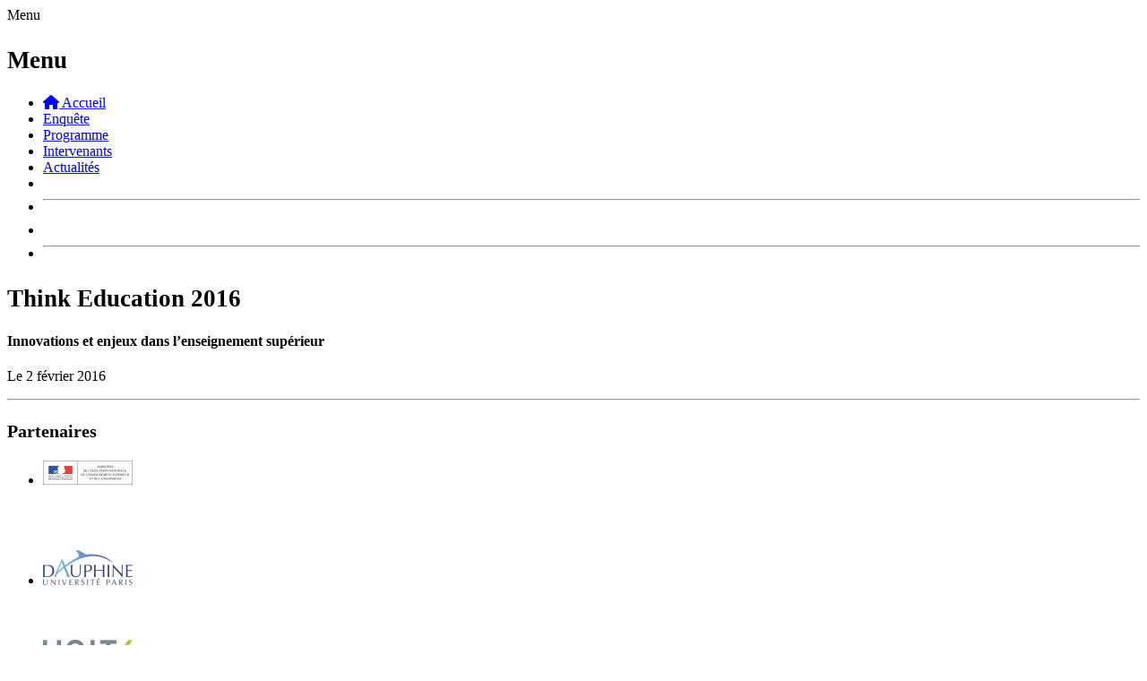

--- FILE ---
content_type: text/html; charset=utf-8
request_url: https://education.newstank.fr/thinkeducation2016/news/61813/ets-global-proposer-certifications-plus-tot-possible-laurence-carlinet.html
body_size: 10623
content:
<!DOCTYPE html>
<html lang="fr">

<head>
    <meta charset="utf-8">
    <title>Think Education 2016 - Actualités</title>
    <base href="/">
    <link rel="icon" href="images/v1/education/favicon.ico" type="image/svg" />
    <link rel="shortcut" href="images/v1/education/favicon.ico" type="image/x-icon" />
    <meta name="description" content="Page d&#039;accueil">
    <meta name="viewport" content="width=device-width, initial-scale=1, shrink-to-fit=no">
    <meta name="format-detection" content="telephone=no,date=no,address=no,email=no,url=no" />
        <link rel="stylesheet" type="text/css" href="cache/core-scss.14cc57b2caf278d86c81c32cd4597a10fcddd6e6.css" media="all" />
    
    <link rel="stylesheet" href="https://cdnjs.cloudflare.com/ajax/libs/font-awesome/6.7.1/css/all.min.css" integrity="sha512-5Hs3dF2AEPkpNAR7UiOHba+lRSJNeM2ECkwxUIxC1Q/FLycGTbNapWXB4tP889k5T5Ju8fs4b1P5z/iB4nMfSQ==" crossorigin="anonymous" referrerpolicy="no-referrer" />

        <link rel="stylesheet" type="text/css" href="cache/thirdparty-scss.84b2903f6ed7683f103285361a8ea1d5f584176a.css" media="all" />
            <link rel="stylesheet" type="text/css" href="cache/thirdparty-css.bd8fdbed387edad5a8544d8c0fdcafab16931ce8.css" media="all" />
            <link rel="stylesheet" type="text/css" href="cache/style.de4a6dcda7127c35cb35cf4ed44d96fa32c6d500.css" media="all" />
        
        <script src="cache/core5.c0a2ed28a1fb11299a71352538b530f7af847314.js"></script>
            <script src="cache/thirdparty.5b48c12866d7dec5138d1b1d2c9716339932c531.js"></script>
    
        <link rel="stylesheet" type="text/css"
        href="https://cdn.datatables.net/v/bs4/jszip-2.5.0/dt-1.10.22/b-1.6.5/b-colvis-1.6.5/b-html5-1.6.5/rg-1.1.2/sp-1.2.1/sl-1.3.1/datatables.min.css" />
                    </head>
<body data-gedata="https://gedata.newstank.fr" >
    <div id="fullscreen_target"></div>
        <header class="fixed-top d-print-none" id="header">
        <div class="container">
    <div class="row">

        <div class="col-3 col-md-4">
            <div class="hamburger hamburger--spin js_open_nav" data-target=".menu_box">
                <div class="hamburger-box">
                    <div class="hamburger-inner">
                    </div>
                </div>
                <span>Menu</span>
                
            </div>
            <div class="nt-menu">
                <div class="container menu_box d-none" id="menu_box">
                    <div class="row">
                        
                        <div class="col-12 col-lg-3">
                            <h1 class="text-nt-primary"><small>Menu</small></h1>
                                                        <ul>
                                                                                                <li><a href="/thinkeducation2016" title="&lt;i class=&#039;fa fa-home link-color&#039;&gt;&lt;/i&gt; Accueil" class="js_load_main"><i class='fa fa-home link-color'></i> Accueil</a></li>
                                                                                                                                                                                                                                                                <li><a href="/thinkeducation2016/survey" title="Enquête" class="js_load_main">Enquête</a></li>
                                                                                                                                <li><a href="/thinkeducation2016/program" title="Programme" class="js_load_main">Programme</a></li>
                                                                                                                                                                                                                                                                <li><a href="/thinkeducation2016/speakers" title="Intervenants" class="js_load_main">Intervenants</a></li>
                                                                                                                                <li><a href="/thinkeducation2016/news" title="Actualités" class="js_load_main">Actualités</a></li>
                                                                                                                                <li><a href="" title="" class="js_load_main"></a></li>
                                                                                                                                                                                                                                                                                                                                                                                                                                                                                                                                                                                                                                                                                                <li><hr /></li>
                                <li class="px-4 mt-2"><a href="/" title="News Tank Éducation &amp; Recherche" class="js_load_html"><img class="lazy" data-src="images/v1/education/logo.png    " width="90%" height="auto" style="max-width:200px;"/></a></li>
                                <li><hr /></li>
                            </ul>
                        </div>
                        <div class="col-12 col-lg-9">
                            <div class="text-center">
                                <h1 class="text-nt-primary"><small>Think Education 2016</small></h1>
                                <h4 class="label titre-ubuntu small">
                                <span class="color-black">Innovations et enjeux dans l’enseignement supérieur</span></h4>
                                <p>
                                        Le
                                        2 février 2016
                                                                            <br />
                                    <small></small>
                                </p>
                            </div>
                                                                                        <hr />
                                <h2 class="text-nt-primary text-center w-100"><small>Partenaires</small></h2>
                                <ul class="nav nav-pills nav-fill">
                                                                        <li class="nav-item border-light p-2 d-flex" style="min-height:100px;">
                                        <a href="http://www.education.newstank.fr" target="_blank" class="nav-link align-self-center"><img src="https://img.newstank.fr/image/e8508889c051f8c93d24c9493f638266/100/27/ministere-education-nationale-enseignement-superieur-recherche.jpg" alt="Ministère de l’Education nationale, de l’Enseignement supérieur et de la Recherche"/></a>
                                    </li>
                                                                        <li class="nav-item border-light p-2 d-flex" style="min-height:100px;">
                                        <a href="http://www.dauphine.fr/" target="_blank" class="nav-link align-self-center"><img src="https://img.newstank.fr/image/8f7bbe51811c3916b4c529a6ab8ec5d7/100/40/dauphine.jpg" alt="Dauphine"/></a>
                                    </li>
                                                                        <li class="nav-item border-light p-2 d-flex" style="min-height:100px;">
                                        <a href="http://www.unit4.fr" target="_blank" class="nav-link align-self-center"><img src="https://img.newstank.fr/image/ed9242ea0199b82ef9dd726634158b06/100/39/unit4.jpg" alt="Unit4"/></a>
                                    </li>
                                                                        <li class="nav-item border-light p-2 d-flex" style="min-height:100px;">
                                        <a href="http://www.microsoft.com/fr-fr" target="_blank" class="nav-link align-self-center"><img src="https://img.newstank.fr/image/90a6f6a20d1757deb4f38db9fba2e399/100/37/microsoft.jpg" alt="Microsoft"/></a>
                                    </li>
                                                                        <li class="nav-item border-light p-2 d-flex" style="min-height:100px;">
                                        <a href="http://www.etsglobal.org/Fr/Fre/Tests-et-preparation/Les-tests-TOEIC" target="_blank" class="nav-link align-self-center"><img src="https://img.newstank.fr/image/25c1e1f41fd03c54d525d803e6713f7a/100/18/ets-educational-testing-service.jpg" alt="ETS Educational Testing Service"/></a>
                                    </li>
                                                                        <li class="nav-item border-light p-2 d-flex" style="min-height:100px;">
                                        <a href="http://www.steelcase.com/eu-fr/" target="_blank" class="nav-link align-self-center"><img src="https://img.newstank.fr/image/08ce0c713ad0151d916a10bde114727d/100/19/steelcase.jpg" alt="Steelcase"/></a>
                                    </li>
                                                                        <li class="nav-item border-light p-2 d-flex" style="min-height:100px;">
                                        <a href="http://studapart.com/fr/" target="_blank" class="nav-link align-self-center"><img src="https://img.newstank.fr/image/4085e289c8f416f3a2aa9c5742325378/100/30/studapart.jpg" alt="Studapart"/></a>
                                    </li>
                                                                        <li class="nav-item border-light p-2 d-flex" style="min-height:100px;">
                                        <a href="http://www.cpu.fr" target="_blank" class="nav-link align-self-center"><img src="https://img.newstank.fr/image/b5ad668435747aee5cb8685e19122c50/100/53/conference-presidents-universite.jpg" alt="Conférence des présidents d’université"/></a>
                                    </li>
                                                                        <li class="nav-item border-light p-2 d-flex" style="min-height:100px;">
                                        <a href="http://www.cge.asso.fr" target="_blank" class="nav-link align-self-center"><img src="https://img.newstank.fr/image/394c357ff9c14fada1efdbaa9380d651/100/40/conference-grandes-ecoles.jpg" alt="Conférence des grandes écoles"/></a>
                                    </li>
                                                                        <li class="nav-item border-light p-2 d-flex" style="min-height:100px;">
                                        <a href="http://www.cdefi.fr" target="_blank" class="nav-link align-self-center"><img src="https://img.newstank.fr/image/c3c565731ba4e71c8d00b5c8e28b6c11/100/57/conference-directeurs-ecoles-francaises-ingenieurs.jpg" alt="Conférence des directeurs des écoles françaises d’ingénieurs"/></a>
                                    </li>
                                                                        <li class="nav-item border-light p-2 d-flex" style="min-height:100px;">
                                        <a href="http://www.ugei.fr/" target="_blank" class="nav-link align-self-center"><img src="https://img.newstank.fr/image/cb1b1652baac82b5381936b1b77c24af/100/72/union-grandes-ecoles-independantes.jpg" alt="Union des grandes écoles indépendantes"/></a>
                                    </li>
                                                                        <li class="nav-item border-light p-2 d-flex" style="min-height:100px;">
                                        <a href="http://www.fesic.org" target="_blank" class="nav-link align-self-center"><img src="https://img.newstank.fr/image/4a783a9cc90c8a21c8a039c054fceb16/100/37/federation-etablissements-enseignement-superieur-interet-collectif.jpg" alt=" Fédération des établissements d’enseignement supérieur d’intérêt collectif"/></a>
                                    </li>
                                                                        <li class="nav-item border-light p-2 d-flex" style="min-height:100px;">
                                        <a href="http://www.crous-paris.fr/" target="_blank" class="nav-link align-self-center"><img src="https://img.newstank.fr/image/e1cdb473a0e507b071ef1cfc021d1439/100/100/crous-paris.jpg" alt="Crous de Paris"/></a>
                                    </li>
                                                                        <li class="nav-item border-light p-2 d-flex" style="min-height:100px;">
                                        <a href="© Medef" target="_blank" class="nav-link align-self-center"><img src="https://img.newstank.fr/image/bbd6a7a3687af10fd9f05153fc153f11/100/53/mouvement-entreprises-france.jpg" alt="Mouvement des entreprises de France"/></a>
                                    </li>
                                                                        <li class="nav-item border-light p-2 d-flex" style="min-height:100px;">
                                        <a href="http://www.medef.com" target="_blank" class="nav-link align-self-center"><img src="https://img.newstank.fr/image/0aee1e0ec1cf204f777aa4bf40bc6fc3/100/57/rue-formation-medef.jpg" alt="Rue de la Formation - MEDEF"/></a>
                                    </li>
                                                                        <li class="nav-item border-light p-2 d-flex" style="min-height:100px;">
                                        <a href="http://www.cci.fr/web/organisation-du-reseau/presentation-ccifrance/-/article/CCI+FRANCE/son-role-son-fonctionnement..." target="_blank" class="nav-link align-self-center"><img src="https://img.newstank.fr/image/6a209312abbcac1d3c453403f3dc18a4/100/32/cci-france.jpg" alt="CCI France"/></a>
                                    </li>
                                                                        <li class="nav-item border-light p-2 d-flex" style="min-height:100px;">
                                        <a href="https://www.auf.org" target="_blank" class="nav-link align-self-center"><img src="https://img.newstank.fr/image/60c58a44eb214bc7f5e944976b993443/100/74/agence-universitaire-francophonie.jpg" alt="Agence Universitaire de la Francophonie"/></a>
                                    </li>
                                                                        <li class="nav-item border-light p-2 d-flex" style="min-height:100px;">
                                        <a href="https://www.a-dgs.fr" target="_blank" class="nav-link align-self-center"><img src="https://img.newstank.fr/image/5381ec8557b16d9f1d8e2b2c0911fe98/100/24/association-directeurs-generaux-services-etablissements-publics.jpg" alt="Association des directeurs généraux des services d’établissements publics d’enseignement supérieur"/></a>
                                    </li>
                                                                        <li class="nav-item border-light p-2 d-flex" style="min-height:100px;">
                                        <a href="http://www.arces.com" target="_blank" class="nav-link align-self-center"><img src="https://img.newstank.fr/image/da7e28abde171a8104b4670a2b112cac/100/71/association-responsables-communication-enseignement-superieur.jpg" alt="Association des responsables de communication de l’enseignement supérieur"/></a>
                                    </li>
                                                                        <li class="nav-item border-light p-2 d-flex" style="min-height:100px;">
                                        <a href="http://www.fcu.fr" target="_blank" class="nav-link align-self-center"><img src="https://img.newstank.fr/image/074f90e8640188b33e0850e43abc4989/100/51/conference-directeurs-services-universitaires-formation-continue.jpg" alt="Conférence des directeurs des services universitaires de formation continue"/></a>
                                    </li>
                                                                        <li class="nav-item border-light p-2 d-flex" style="min-height:100px;">
                                        <a href="http://www.avuf.fr" target="_blank" class="nav-link align-self-center"><img src="https://img.newstank.fr/image/e953099fea0d332186976559bfdea5cf/100/38/association-villes-universitaires-france.jpg" alt="Association des villes universitaires de France"/></a>
                                    </li>
                                                                    </ul>
                                <br />
                                                                            </div>
                        <div class="footer col-12 d-none d-md-block">
    <ul class="nav">
                                                                                                                                                                                                                                                                                                                                        <li class="nav-item">
            <a class="nav-link js_load_main" href="/thinkeducation2016/legal" title="Mentions légales">Mentions légales</a>
        </li>
                        <li class="nav-item">
            <a class="nav-link js_load_main" href="/thinkeducation2016/rgpd" title="Confidentialité">Confidentialité</a>
        </li>
                <li class="nav-item">
            <a class="nav-link" href="#cookies">Cookies</a>
        </li>
    </ul>
</div>                    </div>
                </div>
            </div>
        </div>
        <div class="col-6 col-md-4 text-center">
            <a href="thinkeducation2016" class="home d-block js_load_main"><img class="d-block" src="img/events/thinkeducation-logo.png" /></a>
        </div>
                <div class="services col-3 col-md-4 text-right">
            <a href="thinkeducation2016" data-turl="thinkeducation2016?visitor" class="compte d-inline-block js_load_main"><span>Espace inscrits</span> <i class="fas fa-sign-in-alt"></i></a>
        </div>
            </div>
    <div class="row sub-header" id="subheader">
        <div class="col-8 col-sm-10 text-left border-top justify-content-start" >

        <nav class="row pr-3" aria-label="breadcrumb">
            <ol class="breadcrumb d-block text-nowrap text-truncate" >
                                            <li class="breadcrumb-item d-inline"><a href="thinkeducation2016" title="Accueil" class="js_load_main" class="js_load_main">Accueil</a></li>
                                                            <li class="breadcrumb-item d-inline"><a href="/thinkeducation2016/news" title="Actualités" class="js_load_main" class="js_load_main">Actualités</a></li>
                                                            <li class="breadcrumb-item d-inline">ETS Global : "Proposer des certifications le plus tôt possible" (Laurence Carlinet)</li>
                                        </ol>
        </nav>
</div>
<div class="col-4 col-sm-2 border-top justify-content-end">
                    
    
            
</div>
    </div>
</div>    </header>
<main><div class="main-content main-content-classic" id="has-page-params"
        data-date="2025-11-20 02:46:01"
    >
    <div class="container">
        <div id="ntn-zone-content">
            <div class="pt-4">
                <div class="row" style="display:block;">
            	<article class="row">
        <div class="col-12 col-xl-9 col-print-12">
        <h1>ETS Global : « Proposer des certifications le plus tôt possible » (Laurence Carlinet)</h1>
        <div class="meta row">
            <div class="col-12 col-md-7 text-center text-md-left meta-publi">
                Paris - Article n°61813 - Publié le <span class="article_date_publication" datetime="2016-02-11T22:43:45+01:00">11/02/2016 à 22:43</span>            </div>
            <div class="col-12 col-md-5 text-center mt-3 mt-md-0 text-md-right meta-services d-print-none">
                  
    <button class="share-btn js_show_infobulle" data-title="ETS Global : &quot;Proposer des certifications le plus tôt possible&quot; (Laurence Carlinet)" data-url="https://education.newstank.fr/thinkeducation2016/news/61813/ets-global-proposer-certifications-plus-tot-possible-laurence-carlinet.html" data-text="" >
      <i class="fa-solid fa-share"></i>
    </button>
    <span
          class="popover js_infobulle for-services"
          data-toggle="popover"
          data-placement="top"
          data-html="true"
          data-content="Partager">
    </span>
    <ul class="share-box">
            <li data-network="twitter" data-href="https://twitter.com/share?url=https://education.newstank.fr/thinkeducation2016/news/61813/ets-global-proposer-certifications-plus-tot-possible-laurence-carlinet.html&text=ETS%20Global%20%3A%20%22Proposer%20des%20certifications%20le%20plus%20t%C3%B4t%20possible%22%20%28Laurence%20Carlinet%29"><i class="fa-brands fa-x-twitter"></i></li>
            <li data-network="facebook" data-href="https://www.facebook.com/sharer/sharer.php?u=https://education.newstank.fr/thinkeducation2016/news/61813/ets-global-proposer-certifications-plus-tot-possible-laurence-carlinet.html&t=ETS%20Global%20%3A%20%22Proposer%20des%20certifications%20le%20plus%20t%C3%B4t%20possible%22%20%28Laurence%20Carlinet%29"><i class="fab fa-facebook"></i></li>
            <li data-network="linkedin" data-href="https://www.linkedin.com/shareArticle?mini=true&url=https://education.newstank.fr/thinkeducation2016/news/61813/ets-global-proposer-certifications-plus-tot-possible-laurence-carlinet.html&title=ETS%20Global%20%3A%20%22Proposer%20des%20certifications%20le%20plus%20t%C3%B4t%20possible%22%20%28Laurence%20Carlinet%29&source=News Tank Éducation &amp; Recherche"><i class="fab fa-linkedin"></i></li>
            <li data-network="bluesky" data-href="https://bsky.app/intent/compose?text=Je%20vous%20recommande%20cet%20article%20%20%3A%20ETS%20Global%20%3A%20%22Proposer%20des%20certifications%20le%20plus%20t%C3%B4t%20possible%22%20%28Laurence%20Carlinet%29%20%28https%3A%2F%2Feducation.newstank.fr%2Fthinkeducation2016%2Fnews%2F61813%2Fets-global-proposer-certifications-plus-tot-possible-laurence-carlinet.html%29"><i class="fa-brands fa-bluesky"></i></li>
    </ul>
     
  <a href="/thinkeducation2016/news/61813/ets-global-proposer-certifications-plus-tot-possible-laurence-carlinet.html?print=true" data-nohistorystate="true" target="_blank" class="js_show_infobulle "><i class="fas fa-print"></i></a>
  <span
        class="popover js_infobulle for-services"
        data-toggle="popover"
        data-placement="top"
        data-html="true"
        data-content="Imprimer">
  </span>
            </div>
        </div>
                <div class="top-image d-block d-xl-none">
            <div class="image_pre_wrapper">
    <div style="max-width:460px;" class="mx-auto">
        <figure class="image_wrapper lazy " style="padding-bottom:17%;">
            <picture>
            
                        <source media="(min-width: 661px)" data-srcset="https://img.newstank.fr/image/25c1e1f41fd03c54d525d803e6713f7a/240/43/image-article-61813.jpg" />
                        <source media="( max-width: 320px)" data-srcset="https://img.newstank.fr/image/25c1e1f41fd03c54d525d803e6713f7a/300/54/image-article-61813.jpg" />
                        <source media="(min-width: 321px max-width: 480px)" data-srcset="https://img.newstank.fr/image/25c1e1f41fd03c54d525d803e6713f7a/460/82/image-article-61813.jpg" />
                                                                                                                                                                        <a href="https://img.newstank.fr/image/25c1e1f41fd03c54d525d803e6713f7a/460/82/image-article-61813.jpg" class="flexbox" data-fancybox>            <img class="lazy" data-src="https://img.newstank.fr/image/25c1e1f41fd03c54d525d803e6713f7a/460/82/image-article-61813.jpg" alt="©  http://www.etsglobal.org/Fr/Fre/Tests-et-preparation/Les-tests-TOEIC" />
            </a>            </picture>
        </figure>
                <figcaption class="small text-muted">©  http://www.etsglobal.org/Fr/Fre/Tests-et-preparation/Les-tests-TOEIC</figcaption>
            </div>
</div>
        </div>
        
        <div class="article_detail clearfix">
            <p><p>« En tant qu’organisme certificateur, notre rôle est d’aider les marchés à se structurer en proposant des solutions simples permettant de reconnaître le parcours de chaque personne, quel que soit son niveau, de lui garantir une certification, fiable, objective et éthique avec une reconnaissance mondiale du niveau obtenu », déclare Laurence Carlinet, ETS Global Regional Director Western Europe and Nordics, partenaire de Think Education 2016.</p></p>            
                                                                        <h2>Laurence Carlinet répond aux questions de Think Education.</h2>
<p><strong>Qu’est ce qu’ETS Global ?</strong></p>
<p>
<figure class="figure mt-2" style="width:180px; float:left;  margin-right:1rem;">
    <a href="https://img.newstank.fr/image/1f3bd330b900c115b7984175a7751941/180/171/laurence-carlinet-ets-global.jpg" class="flexbox" data-fancybox>
                    <img height="171" width="180" class="shadow-sm lazy" data-src="https://img.newstank.fr/image/1f3bd330b900c115b7984175a7751941/180/171/laurence-carlinet-ets-global.jpg" alt="" title="">
            </a>
    <figcaption class="mt-1 small text-muted">
        Laurence Carlinet, ETS Global - ©  D.R.</figcaption>
</figure>
<strong>Laurence Carlinet : </strong>Créé en 1947, ETS (Educational Testing Service), concepteur des tests TOEIC® et TOEFL®, est un organisme à but non lucratif. Il est le plus grand organisme privé dédié à la recherche éducative et à la conception de tests d’évaluation et de mesure de compétences linguistiques.</p>
<p>ETS Global, filiale détenue à 100 % par ETS, apporte à l’échelle internationale l’expertise et l’expérience d’ETS auprès des pouvoirs publics et des communautés professionnelles et éducatives en Europe, Afrique, Asie et au Moyen-Orient.</p>
<p>Nos missions sont de contribuer au développement d’une éducation équitable et de qualité dans le monde entier en fournissant des solutions d’apprentissage innovantes et significatives.</p>
<p>Nos différents tests sont corrélés sur le Cadre Européen Commun de Référence pour les Langues (CECRL).</p>
<p>ETS développe, administre et évalue plus de 50 millions de tests par an - parmi lesquels les tests TOEFL®, TOEIC® et GRE® - dans plus de 180 pays et sur plus de 9000 sites à travers le monde.</p>
<p>Depuis plus de 35 ans, les tests TOEIC sont la référence mondiale pour l’évaluation et la certification des niveaux d’anglais dans un contexte professionnel.</p>
<p>La gamme TOEFL est composée d’une série d’évaluations qui permettent aux institutions d’évaluer leurs élèves et étudiants à chaque niveau de leur apprentissage.</p>
<p><strong>Quelle est votre vision de vos offres par rapport à l’évolution de l’enseignement supérieur ?</strong></p>
<p>La reconnaissance d’une certification en langue anglaise est devenue désormais incontournable en milieu académique pour garantir la poursuite d’études dans un environnement international. Les scores obtenus aux tests TOEFL sont principalement utilisés comme critère d’admission, de définition de groupes de niveau et de validation des acquis pendant ou en fin de cursus.</p>
<ul>
<li>Le test TOEFL® ITP  est de type « papier crayon » et offre aux universités, aux établissements d’enseignement supérieur et aux programmes d’apprentissage de la langue anglaise la possibilité de mettre en place une évaluation pratique, économique et fiable des compétences en langue anglaise.</li>
<li>Le test TOEFL iBT®  est un test en ligne et mesure la capacité à utiliser et à comprendre l’anglais au niveau universitaire dans les quatre compétences linguistiques.</li>
</ul>
<p>En tant qu’organisme certificateur nous garantissons la qualité des tests et des solutions d’apprentissage en ligne que nous proposons. C’est un concept qui prend tout son sens au regard des différentes réformes que le monde de l’éducation traverse.</p>
<p>Nos tests ne sont donc pas de simples évaluations de langue mais de véritables certifications assises sur quatre concepts essentiels : </p>
<ul>
<li>Portabilité : la certification est reconnue aussi bien en France qu’à l’étranger ; cette portabilité internationale permet à chaque étudiant d’avoir le choix de son cursus et de son pays d’étude. </li>
<li>Fiabilité : Les scores sont comparables quelle que soit la version du test et le lieu où le candidat choisit de le passer.</li>
<li>Validité : Le score mesure effectivement ce pourquoi le test a été conçu c’est-à-dire un niveau d’anglais en milieu académique permettant de poursuivre un cursus avec l’anglais comme langue d’étude.</li>
<li>Équité : La recherche d’ETS s’emploie à établir des normes d’équité les plus exigeantes. Aucun candidat ne peut être désavantagé en raison de différences individuelles.</li>
</ul>
<p>La réussite d’un cursus universitaire n’est pas, pour autant, la garantie d’une employabilité immédiate. Le fait de pouvoir attester un niveau d’anglais par une certification mondiale ouvre plus largement des carrières dans la  recherche ou dans l’entreprise c’est pourquoi la majorité des étudiants choisissent désormais de compléter leur diplôme par un test TOEIC qui est directement axé sur le monde du travail  et reconnu par tous les employeurs. Il est ainsi de plus en plus fréquent, en France, que les annonces d’emploi demandent un score TOEIC dans les critères demandés pour un poste.</p>
<p><strong>Quelle est votre actualité en France dans l’enseignement supérieur ?</strong></p>
<p>Le développement de l’employabilité est au centre de la réforme du 0£5/03/2014 sur la formation professionnelle continue et de l’apprentissage. Elle permet avec des dispositifs comme le <abbr  title="Compte personnel de formation" class="js_show_infobulle">CPF</abbr><span class="d-none popover js_infobulle for-link" data-toggle="popover" data-placement="top" data-html="true" data-title="CPF" >
<span class="content d-none">

Compte personnel de formation
</span>
</span> de mieux valoriser la reconnaissance des compétences attachées à la personne. Depuis septembre 2015, nous voyons les demandes de certifications augmenter y compris pour des niveaux débutant et intermédiaire. Il est donc crucial pour tous les jeunes diplômés entrant sur le marché du travail de pouvoir afficher un niveau d’anglais certifié.</p>
<p>C’est ce qu’a bien compris la CTI (commission des titres d’ingénieurs) qui depuis les années 1990 exige un niveau de maîtrise  B2 en anglais (sur le cadre CECRL) pour la validation des diplômes, ce niveau se traduit par un score minimum de 785 points pour le test TOEIC Listening and Reading. Cela permet progressivement d’attester dans les classements mondiaux du niveau général d’anglais des ingénieurs français à l’aide de statistiques objectives et mesurables et de donner une réelle plus-value à leurs diplômes.</p>
<p>Une enquête de 2015 conduite par ETS avec IPSOS dans 13 pays différents indique qu’il existe un réel écart entre la priorité accordée à l’anglais dans les affaires (78 %) et la capacité des entreprises   à accompagner le  développement des compétences linguistiques de leurs salariés (62 %). La France est le pays où ce décalage est plus important. Le besoin d’anglais est cité comme une priorité par 83 % des répondants mais seulement 48 % indiquent qu’ils accordent des moyens pour développer le niveau d’anglais de leurs salariés.  Le CPF, dont 80 % des demandes issues des salariés portent sur des certifications de langue, vient confirmer ce point !</p>
<p>Il importe en effet de toujours avoir à l’esprit qu’une certification n’est pas un examen, elle ne se rate pas ! Elle permet simplement de donner une photographie objective d’un niveau. C’est un allié précieux  pour attester des progrès accomplis entre un niveau d’entrée et de sortie d’un cursus. Il convient donc de proposer des certifications le plus tôt possible, y compris pour un débutant. Le test TOEIC Bridge permet ainsi à des débutants ou des personnes n’ayant pas pratiqué l’anglais depuis longtemps, de prétendre à une certification  éligible au CPF. Comme les tests TOEIC, ce test est également corrélé sur le Cadre Européen Commun de Référence pour les langues (CECRL)  pour les niveaux A1 (utilisateur élémentaire),  B2  (utilisateur intermédiaire avancé) et B1 (utilisateur indépendant).</p>            
                                                            <p>	<div name="contact_2405773" data-type="contact" class="agenda contact rc_contact p-2" data-titlenavexpress="Contact">
	<h3 class="sub-rubrique link-color border-after">Contact</h3>
	<p>
		<strong>Christine </strong><strong> Confais-Morieux</strong><br />		<strong>Associate Director, Marketing & WorkFORCE</strong><br />				ETS Global<br />		01 40 75 91 15 <br />		<a href="mailto:cconfaismorieux@etsglobal.org">cconfaismorieux@etsglobal.org</a>	</p>
</div>
            </p>
                                </div>

        
    </div>
    <div class="col-12 col-xl-3 d-print-none">
                <div class="top-image d-none d-xl-block">
            <div class="image_pre_wrapper">
    <div style="max-width:460px;" class="mx-auto">
        <figure class="image_wrapper lazy " style="padding-bottom:17%;">
            <picture>
            
                        <source media="(min-width: 661px)" data-srcset="https://img.newstank.fr/image/25c1e1f41fd03c54d525d803e6713f7a/240/43/image-article-61813.jpg" />
                        <source media="( max-width: 320px)" data-srcset="https://img.newstank.fr/image/25c1e1f41fd03c54d525d803e6713f7a/300/54/image-article-61813.jpg" />
                        <source media="(min-width: 321px max-width: 480px)" data-srcset="https://img.newstank.fr/image/25c1e1f41fd03c54d525d803e6713f7a/460/82/image-article-61813.jpg" />
                                                                                                                                                                        <a href="https://img.newstank.fr/image/25c1e1f41fd03c54d525d803e6713f7a/460/82/image-article-61813.jpg" class="flexbox" data-fancybox>            <img class="lazy" data-src="https://img.newstank.fr/image/25c1e1f41fd03c54d525d803e6713f7a/460/82/image-article-61813.jpg" alt="©  http://www.etsglobal.org/Fr/Fre/Tests-et-preparation/Les-tests-TOEIC" />
            </a>            </picture>
        </figure>
                <figcaption class="small text-muted">©  http://www.etsglobal.org/Fr/Fre/Tests-et-preparation/Les-tests-TOEIC</figcaption>
            </div>
</div>
        </div>
        
                            <aside class="aside_widgets">
                <div class="card" id="folder">
                    <ul class="list-group list-group-flush infos">
                        <li class="list-group-item folders"><strong>Cet article fait partie du dossier :</strong> <br
                                class="d-none d-xl-block" />
                                                        <a href="/tank/folder/259/think-education-debats-enjeux-innovation-esr-2016-summary.html" class="js_load_main">Think Education : débats, enjeux et innovation dans l’ESR en 2016</a><span class="d-none popover js_infobulle for-link" data-toggle="popover" data-placement="top" data-html="true" data-title="Think Education : débats, enjeux et innovation dans l’ESR en 2016" >
<span class="content d-none">
<span class='meta'>Publié le 11/02/2016 à 22:53</span><br />
<img width="90" height="60" class="lazy mb-3" data-src="https://img.newstank.fr/image/5c0264046d1824460c4b95de5bab9099/90/60/image-dossier-259.jpg" />
</span>
</span>                                                    </li>
                    </ul>
                </div>
            </aside>
                
        
        
        
        
        
        
        <aside class="aside_widgets d-print-none">
            <div class="card" id="infos">
                <div class="card-header infos pt-2 pb-2">
                    Rubriquage
                </div>
                <ul class="list-group list-group-flush infos">

                    <li class="list-group-item pb-1 border-bottom-0"><strong>Type :</strong> <br
                            class="d-none d-xl-block" /><a href="/tank/folder/articlefolder/1">Article dossier</a></li>
                    <li class="list-group-item pb-1 border-bottom-0 "><strong>Domaine(s) :</strong>
                        <br class="d-none d-xl-block" />
                                                <a href="/domain/sup/enseignement-superieur.html" class="js_load_main">SUP</a>                                                <a href="/domain/for/formation.html" class="js_load_main">FOR</a>                                            </li>
                                        <li class="list-group-item "><strong>Rubrique(s) :</strong> <br
                            class="d-none d-xl-block" />
                                                <a href="/channel/116/ecoles-enseignement-superieur.html" class="js_load_main">Écoles d’enseignement supérieur </a>                                                <a href="/channel/111/formations.html" class="js_load_main">Formations</a>                                                <a href="/channel/115/universites.html" class="js_load_main">Universités</a>                                            </li>
                                                        </ul>
            </div>
        </aside>
    </div>
    <div class="col-12"><br /></div>

</article>
<ul class="nav-express"></ul>
                </div>
            </div>
        </article>
    </div>    
</div>
</main><footer class="d-print-none">
        <div class="container">
        <div class="row bandeau-logos d-none d-md-block">
        <div class="col-12">
            <p class="text-center m-0 p-0 pt-5"><strong>
                                    Autre(s) édition(s)
                            </strong></p>
                        <ul class="list-unstyled d-flex align-content-between justify-content-center flex-wrap">
                                <li class="nav-item">
                    <a class="nav-link" href="thinkeducation2017" target="_blank" >Think Education 2017</a>
                    <p class="mt-0 p-0 px-3">Think Technology, Numérique, Afrique</p>
                </li>
                                <li class="nav-item">
                    <a class="nav-link" href="thinkER2018" target="_blank" >Think Education &amp; Recherche 2018</a>
                    <p class="mt-0 p-0 px-3">Deux jours pour partager l’innovation dans l’enseignement supérieur et la recherche</p>
                </li>
                                <li class="nav-item">
                    <a class="nav-link" href="thinkER2019" target="_blank" >Think Education &amp; Recherche 2019</a>
                    <p class="mt-0 p-0 px-3">Deux jours pour partager l’innovation <br />dans l’enseignement supérieur et la recherche</p>
                </li>
                                <li class="nav-item">
                    <a class="nav-link" href="thinkER2020" target="_blank" >Think Education &amp; Recherche 2020</a>
                    <p class="mt-0 p-0 px-3">Expérimenter pour innover : l’ESR invente son futur</p>
                </li>
                                <li class="nav-item">
                    <a class="nav-link" href="ethinkeducation2021" target="_blank" >eThink Éducation &amp; Recherche 2021</a>
                    <p class="mt-0 p-0 px-3">Le « monde d’après » année 1 ?</p>
                </li>
                            </ul>
                        <ul class="list-unstyled d-flex align-content-between justify-content-center flex-wrap">
                                <li class="nav-item">
                    <a class="nav-link" href="thinkER2022" target="_blank" >Think Education &amp; Recherche 2022</a>
                    <p class="mt-0 p-0 px-3">2022-2027 Quel programme pour l’enseignement supérieur et la recherche ?</p>
                </li>
                                <li class="nav-item">
                    <a class="nav-link" href="thinkER2023" target="_blank" >Think Éducation &amp; Recherche 2023</a>
                    <p class="mt-0 p-0 px-3">Raisons d’être : missions, solutions, transitions pour l’ESR</p>
                </li>
                                <li class="nav-item">
                    <a class="nav-link" href="thinkER2024" target="_blank" >Think Education &amp; Recherche 2024</a>
                    <p class="mt-0 p-0 px-3">Performance dans le supérieur et la recherche : changer de paradigme ?</p>
                </li>
                                <li class="nav-item">
                    <a class="nav-link" href="thinkER2025" target="_blank" >Think Éducation &amp; Recherche 2025</a>
                    <p class="mt-0 p-0 px-3"> ESR : Progresser dans un monde incertain</p>
                </li>
                                <li class="nav-item">
                    <a class="nav-link" href="thinkER2026" target="_blank" >Think Éducation &amp; Recherche 2026</a>
                    <p class="mt-0 p-0 px-3">Diversité en question, diversités en action</p>
                </li>
                            </ul>
                    </div>
    </div>
        <div class="row justify-content-center">
        <div class="col-12">
            <a href="thinkeducation2016" class="footer-logo js_load_main"><img src="img/events/thinkER-logo-footer.png" height="auto"></a>
        </div>
                <div class="col-12 col-md-6 col-lg-3 social-links">
            <ul class="nav nav-pills justify-content-center">
                            <li class="nav-item mx-2">
                    <a class="nav-link" href="https://twitter.com/NewsTankHER" target="_blank">
                        <i class="fa-brands fa-x-twitter fa-2x"></i>
                    </a>
                </li>
                
                            <li class="nav-item mx-2">
                    <a class="nav-link" href="https://www.linkedin.com/company/news-tank-education" target="_blank">
                        <i class="fa-brands fa-linkedin-in fa-2x"></i>
                    </a>
                </li>
                
                        </ul>
        </div>
            </div>
    <div class="row justify-content-center">
        <div class="col-12 col-md-7 col-lg-11 col-xl-10 footer-menu">
            <ul class="nav nav-pills justify-content-center">
                                                                                                                                                                                                                                                                                                                                                                                                                                                                                                                                                                                                                                                                                <li class="nav-item">
                    <a href="/thinkeducation2016/legal" class="nav-link js_load_main" title="Mentions légales">Mentions légales</a>
                </li>
                                                <li class="nav-item">
                    <a class="nav-link js_load_main" href="/thinkeducation2016/rgpd" title="Confidentialité">Confidentialité</a>
                </li>
                                <li class="nav-item">
                    <a class="nav-link" href="#cookies">Cookies</a>
                </li>
                <li class="nav-item">
                    <a class="nav-link" href="/">News Tank Éducation &amp; Recherche</a>
                </li>
            </ul>
        </div>

        <div class="col-12 nt-copyright text-center">
            © News Tank Éducation &amp; Recherche - Think Éducation &amp; Recherche - 2025
        </div>
    </div>
</div>      </footer>
<div class="modal fade modal-login" tabindex="-1" role="dialog" id="global-modal">
    <div class="modal-dialog" role="document">
        <div class="modal-content">
            <div class="modal-header">
                <button type="button" class="close" data-dismiss="modal" aria-label="Close">
                    <span aria-hidden="true">&times;</span>
                </button>
            </div>
            <div class="modal-body" id="ntn-zone-box">
            </div>
        </div>
    </div>
</div>
    </body>
            <link rel="stylesheet" type="text/css" href="cache/tarteaucitron.2c5d9abcb8c8e6561dff8078682d7e5f20eea27b.css" media="all" />
        <script defer src="https://eu.altcha.org/js/latest/altcha.min.js" type="module"></script>
    <script src="https://cdn.jsdelivr.net/gh/AmauriC/tarteaucitron.js@1.8/tarteaucitron.js"></script>
    <script>
        var tarteaucitronForceLanguage = "fr";
        tarteaucitron.init({"hashtag":"#cookie","orientation":"top","showAlertSmall":false,"cookieslist":false,"showIcon":false,"iconPosition":"BottomRight","adblocker":false,"DenyAllCta":true,"AcceptAllCta":true,"highPrivacy":true,"handleBrowserDNTRequest":false,"removeCredit":false,"moreInfoLink":true,"useExternalCss":true,"readmoreLink":"","mandatory":true,"cookieDomain":".education.newstank.fr"});
    </script>
        <script type="text/javascript">
        tarteaucitron.user.gtagUa = 'G-PG8NNTNRT3';
        tarteaucitron.user.gtagMore = function () { / add here your optionnal _ga.push() / };
        (tarteaucitron.job = tarteaucitron.job || []).push('gtag');
    </script>
            <script type="text/javascript">
                (tarteaucitron.job = tarteaucitron.job || []).push('vimeo');
                (tarteaucitron.job = tarteaucitron.job || []).push('dailymotion');
                (tarteaucitron.job = tarteaucitron.job || []).push('youtube');
            </script>
                <script src="https://cdn.jsdelivr.net/npm/intersection-observer@0.7.0/intersection-observer.js"></script>
    <script src="https://cdn.jsdelivr.net/npm/vanilla-lazyload@13.0.1/dist/lazyload.min.js"></script>
    
        <script src="cache/script.V1.7ff3d90665b2a06c8ba454c3875cfd106c15c3f2.js"></script>
    
</html>

